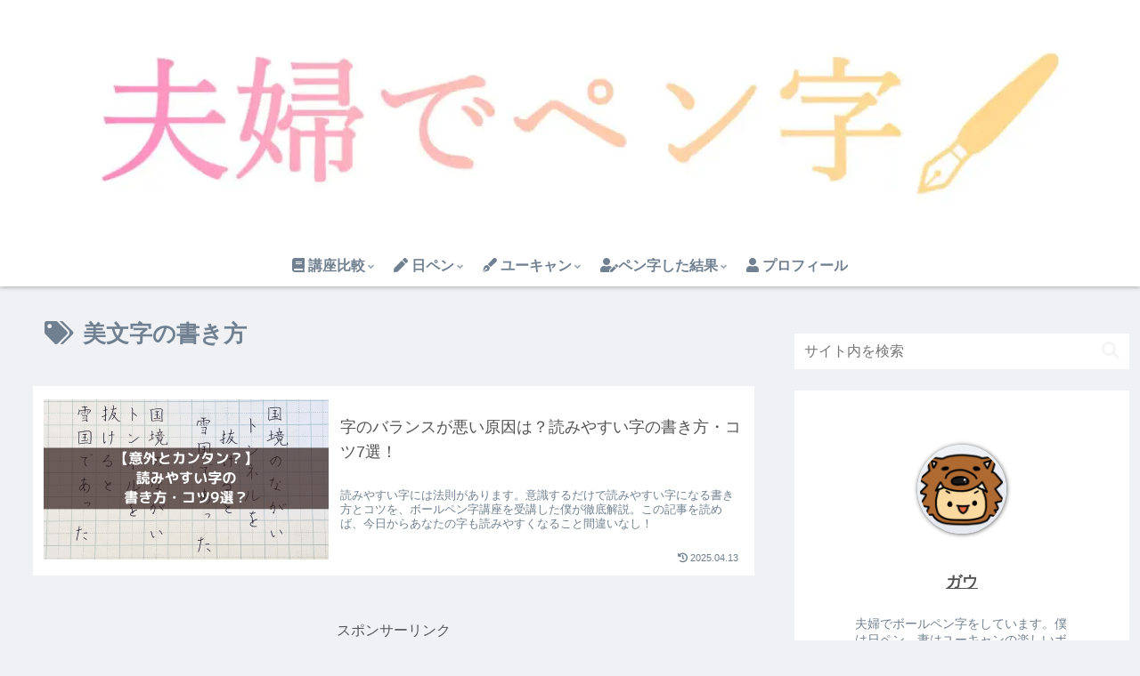

--- FILE ---
content_type: text/html; charset=utf-8
request_url: https://www.google.com/recaptcha/api2/aframe
body_size: 267
content:
<!DOCTYPE HTML><html><head><meta http-equiv="content-type" content="text/html; charset=UTF-8"></head><body><script nonce="fVpfM1V5sVC8zqhy9Hni2Q">/** Anti-fraud and anti-abuse applications only. See google.com/recaptcha */ try{var clients={'sodar':'https://pagead2.googlesyndication.com/pagead/sodar?'};window.addEventListener("message",function(a){try{if(a.source===window.parent){var b=JSON.parse(a.data);var c=clients[b['id']];if(c){var d=document.createElement('img');d.src=c+b['params']+'&rc='+(localStorage.getItem("rc::a")?sessionStorage.getItem("rc::b"):"");window.document.body.appendChild(d);sessionStorage.setItem("rc::e",parseInt(sessionStorage.getItem("rc::e")||0)+1);localStorage.setItem("rc::h",'1768936829385');}}}catch(b){}});window.parent.postMessage("_grecaptcha_ready", "*");}catch(b){}</script></body></html>

--- FILE ---
content_type: text/css
request_url: https://fufu-penji.com/wp-content/themes/cocoon-child-master/style.css?ver=6.7.4&fver=20240329012606
body_size: 6364
content:
@charset "UTF-8";

/*!
Theme Name: Cocoon Child
Description: Cocoon専用の子テーマ
Theme URI: https://wp-cocoon.com/
Author: わいひら
Author URI: https://nelog.jp/
Template:   cocoon-master
Version:    1.1.3
*/

/************************************
** 子テーマ用のスタイルを書く
************************************/
/*必要ならばここにコードを書く*/
/************************************
** アイコンフキダシボックス(グリーン)
************************************/
/* ボックス全体 */
.iconbox-green{
  background: #eafaf7 !important; /* 背景色 */
}
/* ボックスタイトル */
.iconbox-green .box-head-green{
  background: #2fcdb4 !important; /* 背景色 */
}
/************************************
** アイコンフキダシボックス(ピンク)
************************************/
/* ボックス全体 */
.iconbox-pink{
  background: #fdf1f1 !important; /* 背景色 */
}
/* ボックスタイトル */
.iconbox-pink .box-head-pink{
  background: #f7bcbc !important; /* 背景色 */
}
/************************************
** アイコンつきリスト
************************************/
/* ボックス全体 */
.iconbox{
  margin: 0 auto 2em; /* 余白 */
  background: #fef9ed; /* 背景色 */
  border-radius:4px; /* 角丸 */
  max-width:600px; /* 横幅 */
  padding: 0; /* 余白 */
  box-shadow: 0 1px 3px rgba(0, 0, 0, .2); /* 影 */
}
/* ボックスタイトル */
.iconbox .box-title {
  font-size: 18px; /* 文字サイズ */
  background: #fdc44f; /* 背景色 */
  text-align: center; /* 文字配置 */
  color: #fff; /* 文字色 */
  font-weight: bold; /* 文字太さ */
  letter-spacing: 0.05em; /* 文字間隔 */
  border-radius:4px 4px 0 0; /* 角丸 */
  line-height:1.5; /* 行間 */
  padding:1em 2em; /* 余白 */
}
/* 段落の余白リセット */
.iconbox p {
  margin: 0;/* 文字の余白リセット */
  padding: 0; /* 文字の内側余白リセット*/
}
/* ボックス 中 */
.iconbox .iconbox-wrap{
  display:-webkit-box; /* 配置 */
  	display:-ms-flexbox; /* 配置 */
  display:flex; /* 配置 */
  padding:1.3em 2em; /* 余白 */
}
/* コンテンツ */
.iconbox .iconbox-wrap .box-content{
   width: 97%;/*横幅 */
   margin: 0 3% 0 0 !important;/* 余白 */
   line-height:1.8;/* 行間 */
  -ms-flex-item-align: center;/* 中央寄せ */
   align-self: center;/* 中央寄せ */
}
/* コンテンツ段落 */
.iconbox .iconbox-wrap .box-content p{
  margin-bottom:1em;/*余白 */
}
/* アイコン&吹き出し */
.iconballoon{
  -ms-flex-item-align: end; /* 下部に配置 */
  align-self: flex-end; /* 下部に配置 */
}
/* アイコン */
.iconballoon .icon{
  text-align:center;/* 位置を中央へ */
}
/* アイコン画像 */
.iconballoon .icon img{
  width: 120px; /* 横幅 */
  margin:0; /* 余白 */
}
/* アイコン画像 (amp)*/
.iconballoon amp-img{
  max-width: 120px !important; /* 横幅 */
  margin:0; /* 余白 */
}
/* 吹き出し文字 */
.iconballoon .balloon p{
  line-height:1.4; /* 行間 */
}
/* 吹き出し */
.iconballoon .balloon{
  position:relative; /* 配置 */
  width:140px; /* 横幅 */
  background:#fff; /* 背景色 */
  padding:10px; /* 余白 */
  text-align:center; /* 中央寄せ */
  border:2px solid #999;/* 線(太さ 種類　色) */
  color:#555555;/* 文字色 */
  font-size:14px;/* 文字サイズ */
  font-weight:bold;/* 文字太さ */
  border-radius:10px;/* 角丸 */
  margin-bottom:10px;/* 余白 */
  line-height:1.5; /* 行間 */
}
/* 吹き出し(三角) */
.iconballoon .balloon:after,.balloon:before{
  border: solid transparent;
  content:'';
  height:0;
  width:0;
  position:absolute;
  top:100%;
  left:50%;
}
.iconballoon .balloon:after{
    border-top-width:10px;
    border-bottom-width:10px;
    border-left-width:10px;
    border-right-width:10px;
    margin-left: -10px;
    border-top-color:#FFFFFF;
}
.iconballoon .balloon:before{
   border-color:"rgba(153, 153, 153, 0)";
    border-top-width:12px;
    border-bottom-width:12px;
    border-left-width:12px;
    border-right-width:12px;
    margin-left: -12px;
    margin-top: 1px;
    border-top-color:#999999;
}
/*スマホ*/
@media screen and (max-width: 480px){
/* ボックスタイトル */
.iconbox .box-title {
  font-size: 14px; /* 文字サイズ */
}
/* ボックス 中 */
.iconbox .iconbox-wrap {
    padding: 1em 1em 1em 1.5em;/* 余白 */
}
/* コンテンツ */
.iconbox .iconbox-wrap .box-content{
  font-size:12px;/*文字サイズ */
}
/* アイコン画像 */
.iconballoon .icon img{
  width:80px;/* 横幅 */
  margin-top:5px;/* 余白 */
}
/* アイコン画像(amp) */
.iconballoon amp-img{
  max-width:80px !important;/* 横幅 */
  margin-top:5px;/* 余白 */
}
/* 吹き出し */
.iconballoon .balloon{
  width:80px;/* 横幅 */
  font-size:10px;/* 文字サイズ */
  padding: 1em 0;/* 余白 */
  border: 1px solid #999;/* 線(太さ 種類 色) */
}
/* 吹き出し(三角) */
.iconballoon .balloon:after {
    border-top-width: 12px;
    border-bottom-width: 10px;
    border-left-width: 11px;
    border-right-width: 11px;
    margin-left: -11px;
    border-top-color: #FFFFFF;
}
}
/************************************
** 箇条書き(点)
************************************/
/* 箇条書き */
.iconbox .list {
  list-style: none;/* 行頭記号削除  */
  padding: 0 !important;/* 余白リセット */
  margin: 0 !important;/* 余白リセット */
  border:none;/* 線リセット */
}
/* 箇条書き 行 */
.iconbox .list li { 
  position: relative;/* 行頭記号の配置  */
  margin: 0 0 0.5em 0 !important;/* 余白  */
  padding: 0 0 0.5em 1.4em !important;/* 余白 */
  line-height:1.8;/* 行間 */
}
/* 箇条書き 行頭記号 */
.iconbox .list li:before {
  background-color: #ffa952; /* 記号色 */
  position: absolute; /* 行頭記号の配置 */
  content: ''; /* 空文字 */
  top:13px; /* 上からの距離 */
  left: 0; /* 左からの距離 */
  width: 7px; /* 横幅 */
  height: 7px; /* 縦幅 */
  border-radius: 4px; /*角丸 */
}
/* 箇条書き 行頭記号リセット */
.iconbox .list-number li:after{
	content:'';
}
/*スマホ*/
@media screen and (max-width: 480px){
  /* 箇条書き 行頭記号*/
   .iconbox .list li:before{
     top:8px;/* 上からの距離 */
   }
}
/************************************
** 箇条書き(番号)
************************************/
/* 箇条書き(番号) */
.iconbox .list-number{
   counter-reset:number; /* 番号リセット */
   list-style: none !important;/* 行頭番号削除) */
   padding:0 !important;/* 余白リセット */
   margin:0 !important;/* 余白リセット */
   border:none !important;/* 線リセット */
}
/* 箇条書き(番号) 行 */
.iconbox .list-number li {
   position: relative;/* 配置 */
   margin:0.5em 0 !important;/* 余白 */
   max-width:500px; /* 横幅 */
   padding: 0 0 0.5em 1.8em !important;/* 余白 */
   line-height:1.8;/* 行間 */
}
/* 箇条書き(番号) 行頭番号 */
.iconbox .list-number li:before {
   counter-increment: number;/* 番号 */
   content: counter(number);/* 番号 */
   background-color: #fdc44f; /* 背景色 */
   color: #fff; /* 番号色 */
   position: absolute;/* 配置 */
   font-weight:bold;/* 文字太さ */
   font-size: 14px;/* 文字大きさ */
   border-radius: 50%;/* 角丸 */
   left: 0;/* 左からの距離 */
   top:4px;/* 上からの距離 */
   width: 22px;/* 横幅 */
   height: 22px;/* 縦幅 */
   line-height: 22px;/* 行間 */
   text-align:center;/* 中央寄せ */
}
/*スマホ*/
@media screen and (max-width: 480px){
  /* 箇条書き(番号) 行 */
  .iconbox .list-number li{
     padding: 0 0 0.5em 2em !important;/* 余白 */
  }
  /* 箇条書き(番号) 行頭番号 */
  .iconbox .list-number li:before {
    font-size:10px;/* 文字大きさ */
    width: 18px;/* 横幅 */
    height: 18px;/* 縦幅 */
    line-height: 18px;/* 行間 */
    top:2px;/* 上からの距離 */
  }
}

/************************************
** 比較表
************************************/
/* 比較表全体 */
.compare-box {
  display:-webkit-box;/* 配置 */
  display:-ms-flexbox;/* 配置 */
  display:flex;/* 配置 */
  max-width:600px;/* 横幅 */
  margin: 0 auto 2rem;/* 余白 */
  border-radius:4px;/* 角丸 */
  box-shadow: 0 1px 3px rgba(0, 0, 0, .2); /* 影 */
  background: #fef9ed; /* 背景色 */
}
/* 左のボックス、右のボックス */
.compare-box .compare-left-wrap, .compare-box .compare-right-wrap{
  width:50%;/* 横幅半分ずつ */
  overflow:hidden;/* はみ出さないように*/
}
/* 左のタイトル、右のタイトル */
.compare-box .compare-left-head, .compare-box .compare-right-head{
  background: #fdc44f; /* 背景色 */
  text-align: center;/* 中央寄せ */
  color: #FFF; /* 文字色 */
  font-weight: bold;/* 文字太さ */
  padding:0em 1em;/* 余白 */
  font-size:15px;/* 文字大きさ */
  line-height:1.5;/* 行間 */
  height:65px;/* 縦幅 */
  display:table-cell;/* 形式 */
  vertical-align:middle;/* 高さ中央寄せ */
  width:1000px;/* 横幅 */
}
/* 左のタイトル */
.compare-box .compare-left-head{
  border-radius:4px 0 0 0;/* 角丸 */
}
/* 右のタイトル */
.compare-box .compare-right-head{
  border-radius:0 4px 0 0;/* 角丸 */
}
/* 左のコンテンツ、右のコンテンツ */
.compare-box .compare-left, .compare-box .compare-right{
  padding:1.5em;/* 余白 */
  font-size:15px;/* 文字大きさ */
  line-height:2;/* 行間 */
  text-align: justify;/* 段落両端 */
  text-justify: inter-ideograph;/* 段落両端 */
}
/* 文章 */
.compare-box p {
  padding: 0;/* 余白 */
  margin: 0 0 20px 0;/* 余白 */
}
/*スマホで見たとき*/
@media screen and (max-width: 480px){
  /* 左のタイトル、右のタイトル */
  .compare-box .compare-left-head, .compare-box .compare-right-head{
    font-size:12px;/* 文字大きさ */
    height:50px;/* 高さ */
  }
  /* 左のコンテンツ、右のコンテンツ */
  .compare-box .compare-left, .compare-box .compare-right {
 	 	padding: 1.2em;/* 余白 */
 	 	font-size: 12px;/* 文字大きさ */
 	}
}
/************************************
** 比較表 箇条書き(記号)
************************************/
/* 箇条書き(記号) */
.compare-box .list{
   list-style: none !important;/* 行頭記号リセット */
   padding:0 !important;/* 余白リセット */
   margin:0 !important;/* 余白リセット */
   border:none !important;/* 線リセット */
}
/* 箇条書き 行 */
.compare-box .list li { 
   border-bottom:1px dashed #cdcdcd;/* 線(太さ 種類　色) */
   position: relative;/* 配置 */
   margin:0.5em 0 !important;/* 余白 */
   max-width:500px;/* 横幅 */
   padding: 0 0 0.7em 1.4em !important;/* 余白 */
   line-height:1.8;/* 行間 */
}
/* 箇条書き 行最後 */
.compare-box .list li:last-child{ 
   border:none;
}
/* 箇条書き 行頭記号 */
.compare-box .list li:before {
   background-color:  #ffa952; /* 色 */
   position: absolute;/* 配置 */
   content: '';/* 空文字 */
   top: 10px;/* 上からの距離 */
   left: 7px;/* 下からの距離 */
   width: 7px;/* 横幅 */
   height: 7px;/* 縦幅 */
   border-radius: 4px;/* 角丸 */
}
/*スマホで見たとき*/
@media screen and (max-width: 480px){
  /* 箇条書き 行頭記号 */
  .compare-box .list li:before {
    top: 9px;/* 上からの距離 */
    left: 3px;/* 下からの距離 */
    width:5px;/* 横幅 */
    height:5px;/* 縦幅 */
  }
}
/************************************
** 比較表　箇条書き(番号)
************************************/
/* 箇条書き(番号) */
.compare-box .list-number{
   counter-reset:number; /* 番号リセット */
   list-style: none !important;/* 行頭番号削除) */
   padding:0 !important;/* 余白リセット */
   margin:0 !important;/* 余白リセット */
   border:none !important;/* 線リセット */
}
/* 箇条書き(番号) 行 */
.compare-box .list-number li {
   position: relative;/* 配置 */
   margin:0.5em 0 !important;/* 余白 */
   max-width:500px; /* 横幅 */
   padding: 0 0 0.5em 1.8em !important;/* 余白 */
   line-height:1.8;/* 行間 */
  border-bottom:1px dashed #cdcdcd;/* 線(太さ 種類　色) */
}
/* 箇条書き 行最後 */
.compare-box .list-number li:last-child{ 
   border:none;
}
/* 箇条書き(番号) 行頭番号 */
.compare-box .list-number li:before {
   counter-increment: number;/* 番号 */
   content: counter(number);/* 番号 */
   background-color: #fdc44f; /* 背景色 */
   color: #fff; /* 番号色 */
   position: absolute;/* 配置 */
   font-weight:bold;/* 文字太さ */
   font-size: 12px;/* 文字大きさ */
   border-radius: 50%;/* 角丸 */
   left: 0;/* 左からの距離 */
   top:5px;/* 上からの距離 */
   width: 18px;/* 横幅 */
   height: 18px;/* 縦幅 */
   line-height: 18px;/* 行間 */
   text-align:center;/* 中央寄せ */
}
/* 箇条書き 行頭記号リセット */
.compare-box .list-number li:after{
  content:'';
}
/*スマホで見た時*/
@media screen and (max-width: 480px){
  /* 箇条書き(番号) 行 */
  .compare-box .list-number li{
     padding: 0 0 0.5em 1.8em !important;/* 余白 */
  }
  /* 箇条書き(番号) 行頭番号 */
  .compare-box .list-number li:before {
    font-size:10px;/* 文字大きさ */
    width: 16px;/* 横幅 */
    height: 16px;/* 縦幅 */
    line-height: 16px;/* 行間 */
    top:2px;/* 上からの距離 */
  }
}
/************************************
** スマホで見やすい比較表
************************************/
.comparison-table-wrap{
  width:100%;
  max-width:600px;
  margin: 0 auto 2em;
  box-shadow: 0 1px 2px rgba(0,0,0,0.1);
}
.comparison-table-title{
  background : linear-gradient(90deg, rgba(71, 206, 255, 1) 0%, rgba(56, 224, 248, 1) 100%);
  text-align: center;
   color: #fff;
   font-weight: bold;
   padding: 1em;
   letter-spacing: 1px;
  margin: 0;
  font-size:14px;
  box-shadow: 0 2px 5px rgba(100,100,100,0.1);
}
.comparison-table{
  background:#f8f9fb;
  margin:0;
  padding:0.3em 1em;
}
.comparison-table table{
  border-collapse: separate;
  border-spacing:5px 10px;
  border:none;
  margin-bottom: 0;
}
.comparison-table table th,.comparison-table table td {
  width:50%;
}
.comparison-table table thead th{
  background : #d1d1d1;
  border:none;
  color:#fff;
  box-shadow: 0 2px 5px rgba(100,100,100,0.1);
  padding: 0.8em 0.5em;
  line-height: 1.5;
  border-radius: 3px;
  font-size: 14px;
}
.comparison-table table tbody th{
  background : linear-gradient(90deg, rgba(71, 206, 255, 1) 0%, rgba(56, 224, 248, 1) 100%);
  text-align: center;
  color:#fff;
  border:none;
  border-radius:30px;
  box-shadow: 0 2px 5px rgba(0,0,0,0.2);
  padding: 0.4em 1em;
  font-size: 14px;
  line-height: 1.3;
}
.comparison-table table tbody td{
  background:#fff;
  box-shadow: 0 2px 5px rgba(100,100,100,0.1);
  border-radius:3px;
  border:none;
  padding:1.2em;
  color: #555;
  line-height: 1.8;
  text-align:justify;
  vertical-align:top;
}
.comparison-table table tbody td p{
  margin:0;
  padding:0;
  margin-bottom:1em;
  font-size: 14px;
}
.comparison-table table tbody td .td-h{
  text-align:center;
  font-weight:bold;
  color:#33ccff;
  font-size: 16px;
  margin-bottom:7px;
}
@media screen and (max-width: 768px){
  .comparison-table{
    padding:7px;
  }
  .comparison-table table{
    border-spacing:3px 10px;
  }
  .comparison-table table thead th{
    position: -webkit-sticky;
    position: sticky;
    top:0px;
    z-index:100;
  }
}
/************************************
** スマホ特化比較表(ピンク)
************************************/
/* 大見出し背景 */
.comparison-table-pink .comparison-table-title{
  background:#f7bcbc!important;
}
/* 中見出し背景 */
.comparison-table-pink .comparison-table table tbody th{
  background:#f7bcbc!important;
}
/* 強調文字 */
.comparison-table-pink .comparison-table table tbody td .td-h{
  color:#f7bcbc!important;
}
/* 全体背景 */
.comparison-table-pink .comparison-table{
background:#fdf1f1!important;
}
/* 比較名背景 */
.comparison-table-pink .comparison-table table thead th{
  background:#d1baba!important;
}
/************************************
** スマホで見やすい比較表(イエロー)
************************************/
/* 大見出し背景 */
.comparison-table-yellow .comparison-table-title{
  background:#fdc44f !important;
}
/* 中見出し背景 */
.comparison-table-yellow .comparison-table table tbody th{
  background:#fdc44f !important;
}
/* 強調文字 */
.comparison-table-yellow .comparison-table table tbody td .td-h{
  color:#fdc44f !important;
}
/* 全体背景 */
.comparison-table-yellow .comparison-table{
background:#fef9ed!important;
}
/* 比較名背景 */
.comparison-table-yellow .comparison-table table thead th{
  background:#d4c096 !important;
}
/************************************
** スマホで見やすい比較表(グリーン)
************************************/
/* 大見出し背景 */
.comparison-table-green .comparison-table-title{
  background:#2fcdb4 !important;
}
/* 中見出し背景 */
.comparison-table-green .comparison-table table tbody th{
  background:#2fcdb4 !important;
}
/* 強調文字 */
.comparison-table-green .comparison-table table tbody td .td-h{
  color:#2fcdb4 !important;
}
/* 全体背景 */
.comparison-table-green .comparison-table{
background:#eafaf7 !important;
}
/* 比較名背景 */
.comparison-table-green .comparison-table table thead th{
  background:#97c7bf !important;
}
/************************************
** スマホで見やすい比較表(シンプル)
************************************/
/* 大見出し背景 */
.comparison-table-simple .comparison-table-title{
  box-shadow:none !important;
}
/* 中見出し背景 */
.comparison-table-simple .comparison-table table tbody th{
  box-shadow:none !important;
}
/* 全体背景 */
.comparison-table-simple .comparison-table{
  background:none !important;
}
/* 比較名背景 */
.comparison-table-simple .comparison-table table thead th{
  box-shadow:none !important;
}
/* コンテンツ背景 */
.comparison-table-simple .comparison-table table tbody td{
  box-shadow:none !important;
  padding: 0.5em 1em;
}
/************************************
** スマホで見やすい比較表(画像比較)
************************************/
/* 比較名背景 */
.comparison-table-img .comparison-table table thead th{
  box-shadow:none !important;
  padding:0;
  margin:0;
}
.comparison-table-img .comparison-table table thead tr{
  background:none !important;
}
.comparison-table-img .comparison-table table thead th img{
  display:block;
}
.comparison-table table thead th p{
  margin:0;
}
/* 画像タイトル */
.comparison-table-img .comparison-table table thead th .th-h{
  color:#fff;
  padding-top:10px;
  margin-bottom:10px;
  font-size:14px;
}
/************************************
** スマホで見やすい比較表(固定追尾なし)
************************************/
@media screen and (max-width: 768px){
  .no-sticky .comparison-table table thead th{
    position:static;
  }
}
/*フィルターの解除*/
.eye-catch img{
  filter: none;
  -o-filter: none;
  -ms-filter: none;
  -moz-filter: none;
  -webkit-filter: none;
}

/*タイトルとタグを絶対位置から相対位置にして多少の余白を設ける*/
h1.entry-title,.date-tags {
  position: relative;
  top: 0;
  left: 0;
  padding: .5em;
  margin-right: 0;
}

/*親要素の高さ指定を解除*/
header.article-header.entry-header{
  height: auto;
}

/*デバイス幅834px以下でも同様にする*/
@media (max-width: 834px){
  header.article-header.entry-header{
    height: auto;
  }
}
/************************************
** CVボタン
************************************/
.p-cv-btn-wrap *{
  margin:0 !important;
  padding:0 !important;
  box-sizing: border-box;
}
.p-cv-btn-wrap{
  background:#f7f7f7;
  padding:1.5em !important;
  margin: 0 0 2em !important;
  font-size:16px;
  line-height:1.8;
}
.p-cv-btn-wrap ul,.p-cv-btn-wrap a,.p-cv-note{
  max-width:350px;
  margin: auto !important;
  border:none;
}
.p-cv-btn-wrap ul li{
  font-weight:500;
  list-style:none;
  font-size:0.9em;
  position:relative;
  padding-left:1.5em !important;
}
.p-cv-btn-wrap ul li:before{
  font-family: "Font Awesome 5 Free";
  content: "\f00c" !important;
  font-weight:600;
  color:#1d89b5;
  position:absolute;
  left: 0 !important;
  top: 0 !important;
  width: 0 !important;
  height: 0 !important;
}
.p-cv-btn a{
  color:#fff;
  text-decoration:none !important;
  background:#90c231;
  border-bottom: solid 4px #61841f;
  padding: 0.5em 1em !important;
  border-radius: 7px;
  margin: 0.3em auto !important;
  display: -webkit-box;
  display: -ms-flexbox;
  display: flex;
  -webkit-box-align: center;
  -ms-flex-align: center;
  align-items: center;
}
.p-cv-btn:hover{
  opacity:0.9;
}
.p-cv-btn a:active {
  -webkit-transform: translateY(4px);
  transform: translateY(4px);
  border-bottom: none;
}
.p-cv-btn .p-cv-em{
  font-size:0.9em;
  line-height: 1.3;
  text-align:center;
  font-weight:600;
  display:block;
  color:#90c231;
  background:#fff;
  padding: 5px 10px !important;
  margin: 2px 10px 0px 0 !important;
  border-radius: 30px;
  min-width: 55px;
  max-width: 80px;
}
.p-cv-btn .p-cv-text{
  font-size:0.9em;
  font-weight: 600;
  color:#fff;
  letter-spacing: 1px;
  border-left: 1px solid #fff;
  line-height: 25px;
  margin: 0.6em auto 0.6em 0 !important;
  padding: 0 0.6em 0 1em !important;
}
.p-cv-btn i,.p-cv-btn svg{
  color:#fff;
  min-width:22px;
}
.p-cv-url-wrap{
  font-size: 0.8em !important;
  max-width: 350px;
  margin: 0 auto 0.5em !important;
  display: block;
}
.p-cv-url-wrap a{
  color: #1a0dab !important;
  text-decoration:underline !important;
}
.p-cv-btn-wrap .p-cv-note{
  font-size:0.9em;
  border: 1px solid #90c231;
  margin-top:0.5em !important;
  padding:0.5em 1em !important;
}
.sidebar .p-cv-btn-wrap{
  background:#fff;
  box-shadow: 0px 0px 5px rgba(0,0,0,0.1);
}
/*320px以下*/
@media screen and (max-width: 320px){
  .p-cv-btn-wrap{
    padding:1em !important;
  }
}

/************************************
** サイドバー追尾目次
************************************/
.sidebar-scroll{
  top:15px !important;
}
.sidebar h3{
  font-size:0.9em;
  padding: 7px 12px;
}
.sidebar .widget_toc{
   box-shadow: 0 2px 10px rgba(0, 0, 0, .08);
}
.sidebar .toc-widget-box{
  margin-top: -0.9em;
}
.sidebar .toc{
  padding: 0;
  width:100%;
}
.sidebar .toc-content {
  overflow-y: scroll;
  max-height: 390px;
  background: #fff;
  padding: 0.5em 1.5em;
}
.sidebar .toc li{
  line-height:1.6;
  margin-bottom: 1em;
  font-size:0.85rem;
  color:#3cb8f1;
}
.sidebar .toc-content > ol  > li,.sidebar .toc-content > ul  > li{
  font-weight:600;
  padding-left: 0.5em;
}
.sidebar .toc-content a{
  letter-spacing:0.5px;
}
.sidebar .toc .toc-list ul, .sidebar .toc .toc-list ol {
  margin: 1em 0;
  list-style-type:none;
  font-weight:500;
}
@media screen and (max-width: 768px){
  .sidebar-menu-button .widget_toc{
    display:none;
  }
}
.single .article-header > .eye-catch-wrap {
	display: none !important;
}

.single .article-header h1,
header.article-header.entry-header,
.eye-catch,
header .article-header,
.date-tags {
	position: static;
}

/************************************
** カルーセルカスタマイズ
************************************/
#carousel .a-wrap{
  margin-top:-6px !important;
  margin: initial;
  padding-top:-10px;
}
#carousel .carousel-entry-card-title{
  display: none;/*タイトル消す*/
}
#carousel .carousel-in {
  background-color: transparent;
}
#carousel .slick-dots{
  display:none!important;
}
.slick-slide img {
  border-radius: 10px;
  box-shadow: 0 2px 4px rgba(0, 0, 0, 0.22);/*お好みで*/
}
.carousel-entry-card-thumb {
  width: 95%;
}
.carousel .cat-label {
  display: none;/*カテゴリーを消す*/
}
/************************************
**　ヘッダーメニュー
************************************/
#header-container .navi-in > ul li {
   height: auto;
   font-weight: 600;
   line-height:1.3;
}
#header-container #navi{
   background:#FFFFFF; /* 背景色 */
}
#header-container #navi a{
   color:#708090; /* 文字色 */
   padding:0.8em 1em;
}
#header-container #navi a:hover{
   color:#FFD991; /* マウスホバー時の文字色 */
}
#header-container .navi-in > ul .sub-menu{
   background:#FFFFFF; /* サブメニュー背景色 */
}
#header-container .navi-in > ul > .menu-item-has-children > a::after {
   top: 0.8em;
   font-size: 1.2em;
   font-weight: 600;
}
#header-container .sub-menu .caption-wrap{
   padding-left:1em;
}
.navi-in > ul .menu-item-has-description > a > .caption-wrap{
   height:auto;
}
@media screen and (max-width: 1030px){
   .navi-in > .menu-header{
  display:-webkit-box;
  display:-ms-flexbox;
  display:flex;
  overflow-x: scroll;
  white-space: nowrap;
  -webkit-box-pack: start;
  -ms-flex-pack: start;
  justify-content: flex-start;
  flex-wrap: nowrap;
  -ms-flex-wrap: nowrap;
  flex-wrap: nowrap;
   }
   #header-container #navi a{
  font-size:0.8em;
  padding: 1em 1.2em; /* 余白 */
   }
   #header-container .navi-in > ul > .menu-item-has-children > a::after{
  display:none;
   }
}
/************************************
** レスポンシブデザイン用のメディアクエリ
************************************/
/*1023px以下*/
@media screen and (max-width: 1023px){
  /*必要ならばここにコードを書く*/
}

/*834px以下*/
@media screen and (max-width: 834px){
  /*必要ならばここにコードを書く*/
}

/*480px以下*/
@media screen and (max-width: 480px){
  /*必要ならばここにコードを書く*/
}

/* カテゴリーラベル非表示 */
.entry-card .cat-label{
display: none;
}

.comment-form-email,.comment-form-url,.comment-notes{ display:none; }

/************************************
** おすすめ記事（タイトルあり）
************************************/
.recommend{
  display:-webkit-box;
    display:-ms-flexbox;
  display:flex;
}
.recommend a{
  background-position: center;
  background-size: cover;
  width: 100%;
  height: 230px;
  text-decoration:none;
}
.recommend a:nth-of-type(1){
  background-image: url(https://fufu-penji.com/wp-content/uploads/2022/06/ballpoint-penmanship-recommendation-comparison000000-1.png); /* 一番左 */
}
.recommend a:nth-of-type(2){
  background-image: url(https://fufu-penji.com/wp-content/uploads/2021/08/nippen-ucan-comparison1-6-9.png); /* 左から二番目 */
}
.recommend a:nth-of-type(3){
  background-image: url(https://fufu-penji.com/wp-content/uploads/2021/08/nippent-effect0003.png); /* 左から三番目 */
}
.recommend a:nth-of-type(4){
  background-image: url(https://fufu-penji.com/wp-content/uploads/2022/06/ballpoint-penmanship-course-effect7.png); /* 左から四番目 */
}
.recommend a article:hover{
  background: rgb(100, 100, 100,0.3);
  transition: all .25s ease-out;
}
.recommend a article{
  display:-webkit-box;
  display:-ms-flexbox;
  display:flex;
  -webkit-box-align: end;
  -ms-flex-align: end;
  align-items:flex-end;
  height:100%;
  -webkit-box-pack: center;
  -ms-flex-pack: center;
  justify-content: center;
}
.recommend a article h2{
  color: #fff;
  font-size: 16px;
  letter-spacing:0.7px;
  text-decoration: none;
  padding: 20px;
  line-height: 1.5;
  text-shadow: 0 0 7px rgba(0,0,0,1);
  font-size: 16px;
}
@media screen and (max-width: 1023px){
  .recommend{
    -ms-flex-wrap: wrap;
    flex-wrap:wrap;
  }
  .recommend a{
    width:50%;
  }
}
@media screen and (max-width: 480px){
  .recommend a{
    height:120px;
  }
  .recommend a article h2{
    line-height:1.7;
    font-size:10px;
    padding: 15px;
  }
}
/************************************
** 比較表
************************************/
/* 比較表全体 */
.compare-box {
  display:-webkit-box;/* 配置 */
  display:-ms-flexbox;/* 配置 */
  display:flex;/* 配置 */
  max-width:600px;/* 横幅 */
  margin: 0 auto 2rem;/* 余白 */
  border-radius:4px;/* 角丸 */
  box-shadow: 0 1px 3px rgba(0, 0, 0, .2); /* 影 */
  background: #fef9ed; /* 背景色 */
}
/* 左のボックス、右のボックス */
.compare-box .compare-left-wrap, .compare-box .compare-right-wrap{
  width:50%;/* 横幅半分ずつ */
  overflow:hidden;/* はみ出さないように*/
}
/* 左のタイトル、右のタイトル */
.compare-box .compare-left-head, .compare-box .compare-right-head{
  background: #fdc44f; /* 背景色 */
  text-align: center;/* 中央寄せ */
  color: #FFF; /* 文字色 */
  font-weight: bold;/* 文字太さ */
  padding:0em 1em;/* 余白 */
  font-size:15px;/* 文字大きさ */
  line-height:1.5;/* 行間 */
  height:65px;/* 縦幅 */
  display:table-cell;/* 形式 */
  vertical-align:middle;/* 高さ中央寄せ */
  width:1000px;/* 横幅 */
}
/* 左のタイトル */
.compare-box .compare-left-head{
  border-radius:4px 0 0 0;/* 角丸 */
}
/* 右のタイトル */
.compare-box .compare-right-head{
  border-radius:0 4px 0 0;/* 角丸 */
}
/* 左のコンテンツ、右のコンテンツ */
.compare-box .compare-left, .compare-box .compare-right{
  padding:1.5em;/* 余白 */
  font-size:15px;/* 文字大きさ */
  line-height:2;/* 行間 */
  text-align: justify;/* 段落両端 */
  text-justify: inter-ideograph;/* 段落両端 */
}
/* 文章 */
.compare-box p {
  padding: 0;/* 余白 */
  margin: 0 0 20px 0;/* 余白 */
}
/*スマホで見たとき*/
@media screen and (max-width: 480px){
  /* 左のタイトル、右のタイトル */
  .compare-box .compare-left-head, .compare-box .compare-right-head{
    font-size:12px;/* 文字大きさ */
    height:50px;/* 高さ */
  }
  /* 左のコンテンツ、右のコンテンツ */
  .compare-box .compare-left, .compare-box .compare-right {
      padding: 1.2em;/* 余白 */
      font-size: 12px;/* 文字大きさ */
   }
}
/************************************
** 比較表 箇条書き(記号)
************************************/
/* 箇条書き(記号) */
.compare-box .list{
   list-style: none !important;/* 行頭記号リセット */
   padding:0 !important;/* 余白リセット */
   margin:0 !important;/* 余白リセット */
   border:none !important;/* 線リセット */
}
/* 箇条書き 行 */
.compare-box .list li { 
   border-bottom:1px dashed #cdcdcd;/* 線(太さ 種類　色) */
   position: relative;/* 配置 */
   margin:0.5em 0 !important;/* 余白 */
   max-width:500px;/* 横幅 */
   padding: 0 0 0.7em 1.4em !important;/* 余白 */
   line-height:1.8;/* 行間 */
}
/* 箇条書き 行最後 */
.compare-box .list li:last-child{ 
   border:none;
}
/* 箇条書き 行頭記号 */
.compare-box .list li:before {
   background-color:  #ffa952; /* 色 */
   position: absolute;/* 配置 */
   content: '';/* 空文字 */
   top: 10px;/* 上からの距離 */
   left: 7px;/* 下からの距離 */
   width: 7px;/* 横幅 */
   height: 7px;/* 縦幅 */
   border-radius: 4px;/* 角丸 */
}
/*スマホで見たとき*/
@media screen and (max-width: 480px){
  /* 箇条書き 行頭記号 */
  .compare-box .list li:before {
    top: 9px;/* 上からの距離 */
    left: 3px;/* 下からの距離 */
    width:5px;/* 横幅 */
    height:5px;/* 縦幅 */
  }
}
/************************************
** 比較表　箇条書き(番号)
************************************/
/* 箇条書き(番号) */
.compare-box .list-number{
   counter-reset:number; /* 番号リセット */
   list-style: none !important;/* 行頭番号削除) */
   padding:0 !important;/* 余白リセット */
   margin:0 !important;/* 余白リセット */
   border:none !important;/* 線リセット */
}
/* 箇条書き(番号) 行 */
.compare-box .list-number li {
   position: relative;/* 配置 */
   margin:0.5em 0 !important;/* 余白 */
   max-width:500px; /* 横幅 */
   padding: 0 0 0.5em 1.8em !important;/* 余白 */
   line-height:1.8;/* 行間 */
  border-bottom:1px dashed #cdcdcd;/* 線(太さ 種類　色) */
}
/* 箇条書き 行最後 */
.compare-box .list-number li:last-child{ 
   border:none;
}
/* 箇条書き(番号) 行頭番号 */
.compare-box .list-number li:before {
   counter-increment: number;/* 番号 */
   content: counter(number);/* 番号 */
   background-color: #fdc44f; /* 背景色 */
   color: #fff; /* 番号色 */
   position: absolute;/* 配置 */
   font-weight:bold;/* 文字太さ */
   font-size: 12px;/* 文字大きさ */
   border-radius: 50%;/* 角丸 */
   left: 0;/* 左からの距離 */
   top:5px;/* 上からの距離 */
   width: 18px;/* 横幅 */
   height: 18px;/* 縦幅 */
   line-height: 18px;/* 行間 */
   text-align:center;/* 中央寄せ */
}
/* 箇条書き 行頭記号リセット */
.compare-box .list-number li:after{
  content:'';
}
/*スマホで見た時*/
@media screen and (max-width: 480px){
  /* 箇条書き(番号) 行 */
  .compare-box .list-number li{
     padding: 0 0 0.5em 1.8em !important;/* 余白 */
  }
  /* 箇条書き(番号) 行頭番号 */
  .compare-box .list-number li:before {
    font-size:10px;/* 文字大きさ */
    width: 16px;/* 横幅 */
    height: 16px;/* 縦幅 */
    line-height: 16px;/* 行間 */
    top:2px;/* 上からの距離 */
  }
}
/************************************
** 比較表セパレート
************************************/
/* 全体左 */
.compare-box-separate .compare-left{
background:#f0f9fc !important;
height:100%;
}
/* 全体右 */
.compare-box-separate .compare-right{
background:#fff6f2 !important;
height:100%;
}
/* タイトル左 */
.compare-box-separate .compare-left-head{
background:#6fc7e1 !important;
}
/* タイトル右 */
.compare-box-separate .compare-right-head{
background:#ffa883 !important;
}
/* 箇条書き(記号) 行頭番号 左 */
.compare-box-separate .compare-left .list li:before {
background:#6fc7e1 !important;
}
/* 箇条書き(番号) 行頭番号 左 */
.compare-box-separate .list-number li:before {
background:#6fc7e1 !important;
}
/* 箇条書き(記号) 行頭番号 右 */
.compare-box-separate .compare-right .list li:before {
background:#ffa883 !important;
}
/* 箇条書き(番号) 行頭番号 右 */
.compare-box-separate .compare-right .list-number li:before {
background:#ffa883 !important;
}

/* 黄色 */
.marker {
    background-color: #ff9;
    text-shadow: 1px 1px 0 #fff, 0 1px 0 #fff;
}
/* 黄色アンダー */
.marker-under {
    background: linear-gradient(transparent 60%, #ff9 60%);
    text-shadow: 1px 1px 0 #fff, 0 1px 0 #fff;
}
/* 赤色 */
.marker-red {
    background-color: #ffd0d1;
    text-shadow: 1px 1px 0 #fff, 0 1px 0 #fff;
}
/* 赤色アンダー */
.marker-under-red {
    background: linear-gradient(transparent 60%, #ffd0d1 60%);
    text-shadow: 1px 1px 0 #fff, 0 1px 0 #fff;
}
/* 青色 */
.marker-blue {
    background-color: #a8dafb;
    text-shadow: 1px 1px 0 #fff, 0 1px 0 #fff;
}
/* 青色アンダー */
.marker-under-blue {
    background: linear-gradient(transparent 60%, #a8dafb 60%);
    text-shadow: 1px 1px 0 #fff, 0 1px 0 #fff;
}

.btn-wrap.btn-wrap-pink > a {
	background-color: #e91e63;
	box-shadow: 0 7px 10px -5px rgba(0,0,0,0.5);
}


/* −−ボタンを浮かして影をつける−−*/
 .btn{
 box-shadow: 0 7px 0px #808080;
 }
/*−−−ボタンが重なったときに沈む−−−*/
 .btn:hover{
 box-shadow: 0 1px 0 #808080 ;
 transform: translateY(6px);
 -webkit-transform: translateY(6px);
 }
/*−−−カーソルを外したときに元に戻す−−−*/
 .btn{
 transition:.5s ease-in-out;
 }

